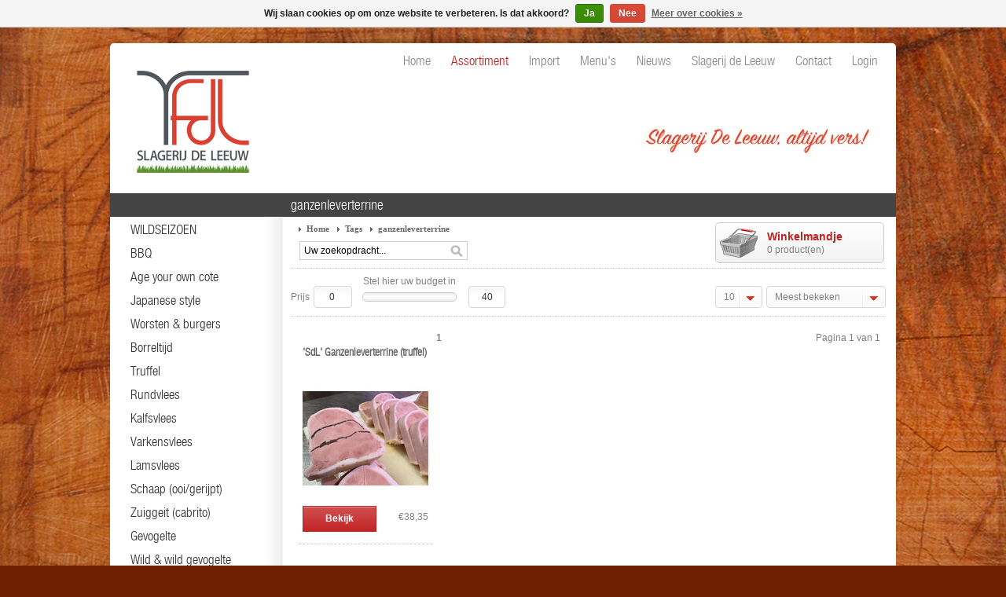

--- FILE ---
content_type: text/html;charset=utf-8
request_url: https://www.slagerijdeleeuw.nl/tags/ganzenleverterrine/
body_size: 7649
content:
<!DOCTYPE html PUBLIC "-//W3C//DTD XHTML 1.0 Transitional//EN" "http://www.w3.org/TR/xhtml1/DTD/xhtml1-transitional.dtd">
<html xmlns="http://www.w3.org/1999/xhtml" lang="nl" xml:lang="nl">
  <head>
    <meta charset="utf-8"/>
<!-- [START] 'blocks/head.rain' -->
<!--

  (c) 2008-2026 Lightspeed Netherlands B.V.
  http://www.lightspeedhq.com
  Generated: 20-01-2026 @ 05:02:07

-->
<link rel="canonical" href="https://www.slagerijdeleeuw.nl/tags/ganzenleverterrine/"/>
<link rel="alternate" href="https://www.slagerijdeleeuw.nl/index.rss" type="application/rss+xml" title="Nieuwe producten"/>
<link href="https://cdn.webshopapp.com/assets/cookielaw.css?2025-02-20" rel="stylesheet" type="text/css"/>
<meta name="robots" content="noodp,noydir"/>
<meta property="og:url" content="https://www.slagerijdeleeuw.nl/tags/ganzenleverterrine/?source=facebook"/>
<meta property="og:site_name" content="Slagerij De Leeuw Amsterdam | slagerij, traiteur &amp; delicatessen"/>
<meta property="og:title" content="ganzenleverterrine"/>
<meta property="og:description" content="Slagerij De Leeuw, sinds 1966 een begrip, is een ambachtelijke, luxe slagerij, traiteur en delicatessenwinkel | slagerijdeleeuw.nl | T 020 623 02 35 | Amsterdam"/>
<!--[if lt IE 9]>
<script src="https://cdn.webshopapp.com/assets/html5shiv.js?2025-02-20"></script>
<![endif]-->
<!-- [END] 'blocks/head.rain' -->
    <title>Slagerij De Leeuw Amsterdam | slagerij, traiteur &amp; delicatessen - ganzenleverterrine</title>
    <meta name="description" content="Slagerij De Leeuw, sinds 1966 een begrip, is een ambachtelijke, luxe slagerij, traiteur en delicatessenwinkel | slagerijdeleeuw.nl | T 020 623 02 35 | Amsterdam" />
    <meta name="keywords" content="ganzenleverterrine, Slagerij,Slager,vlees,butcher,meat,DeLeeuw,Leeuw,kwaliteit,smaak,traditioneel,ambacht,specialiteiten,delicatesse,traiteur,Utrechtsestraat,Amsterdam,truffel,wagyu,rundvlees,rubia,cote,kalf,ternera,veal,Iberico,varken,pork,Bresse,ge" />
    <meta name="viewport" content="width=1024" />
    <link rel="shortcut icon" href="https://cdn.webshopapp.com/shops/2476/themes/1018/assets/favicon.ico?20190213170250" type="image/x-icon" />
    <link href="https://cdn.webshopapp.com/shops/2476/themes/1018/assets/stylesheet.css?300?20211221115233" rel="stylesheet" type="text/css" />
    <link href="https://cdn.webshopapp.com/assets/jquery-fancybox-1-3-4.css?2025-02-20" rel="stylesheet" type="text/css" />
    <link href="https://cdn.webshopapp.com/shops/2476/themes/1018/assets/nivo-slider-css.css?20211221115233" rel="stylesheet" type="text/css" />
    <link href="https://cdn.webshopapp.com/shops/2476/themes/1018/assets/nivo-slider.css?20211221115233" rel="stylesheet" type="text/css" />
    <link href="https://cdn.webshopapp.com/shops/2476/themes/1018/assets/jquery-jqzoom.css?20211221115233" rel="stylesheet" type="text/css" />
    <link href="https://cdn.webshopapp.com/shops/2476/themes/1018/assets/slagerijdeleeuw-slider-jquery-ui.css?20211221115233" rel="stylesheet" type="text/css" />
    <link rel="stylesheet" href="https://cdn.webshopapp.com/shops/2476/themes/1018/assets/custom.css?20211221115233" />
    <link href="https://cdn.webshopapp.com/assets/gui.css?2025-02-20" rel="stylesheet" type="text/css" />
    <script src="https://cdn.webshopapp.com/shops/2476/themes/1018/assets/jquery-1-6-1-min.js?20211221115233" type="text/javascript"></script>
    <script src="https://cdn.webshopapp.com/shops/2476/themes/1018/assets/jquery-jqzoom-core.js?1?20211221115233" type="text/javascript"></script>
    <script src="https://cdn.webshopapp.com/shops/2476/themes/1018/assets/jquery-jqzoom-core-pack.js?1?20211221115233" type="text/javascript"></script>
    <script src="https://cdn.webshopapp.com/assets/jquery-color.js?2025-02-20" type="text/javascript"></script>
    <script src="https://cdn.webshopapp.com/assets/gui.js?2025-02-20" type="text/javascript"></script>
    <script src="https://cdn.webshopapp.com/shops/2476/themes/1018/assets/script.js?20211221115233" type="text/javascript"></script>
    <script src="https://cdn.webshopapp.com/assets/jquery-ui-1-8-11.js?2025-02-20" type="text/javascript"></script>
    <script src="https://cdn.webshopapp.com/assets/jquery-slides-1-1-4.js?2025-02-20" type="text/javascript"></script>
    <script src="https://cdn.webshopapp.com/assets/jquery-fancybox-1-3-4.js?2025-02-20" type="text/javascript"></script>
    <script src="https://cdn.webshopapp.com/shops/2476/themes/1018/assets/jquery-nivo-slider-pack.js?20211221115233" type="text/javascript" ></script>
    <script src="https://cdn.webshopapp.com/shops/2476/themes/1018/assets/jquery.idTabs.min.js?20211221115233" type="text/javascript" ></script>
    <script src="https://cdn.webshopapp.com/shops/2476/themes/1018/assets/slagerijdeleeuw-custom-slider.js?20211221115233" type="text/javascript"></script>
    
    
    
    
  </head>
  <body id="shop">
    <div class="hspacer"></div>
    <div id="background">
      <div id="wrapper">
        <div id="header">
          <div class="logo"><h1><a href="https://www.slagerijdeleeuw.nl/" title="Slagerij De Leeuw Amsterdam | slagerij, traiteur &amp; delicatessen" style="height:180px;">Slagerij De Leeuw Amsterdam | slagerij, traiteur &amp; delicatessen</a></h1></div>
          <div class="right">
            
            <div class="menu">
              <ul>
                
                <li> <a href="//www.slagerijdeleeuw.nl/"><span>Home</span></a> </li>
                <li class="active"> <a href="https://www.slagerijdeleeuw.nl/catalog/"><span>Assortiment</span></a> </li>
                                <li><a href="https://www.slagerijdeleeuw.nl/slagerij/import/"><span>Import</span></a></li>
                                  <li><a href="https://www.slagerijdeleeuw.nl/slagerij/menus/"><span>Menu&#039;s</span></a></li>
                                  <li><a href="https://www.slagerijdeleeuw.nl/slagerij/nieuws/"><span>Nieuws</span></a></li>
                                  <li><a href="https://www.slagerijdeleeuw.nl/slagerij/slagerij-de-leeuw/"><span>Slagerij de Leeuw</span></a></li>
                                  <li><a href="https://www.slagerijdeleeuw.nl/slagerij/contact/"><span>Contact</span></a></li>
                                  <li><a href="https://www.slagerijdeleeuw.nl/account/"><span>Login</span></a></li>
                   
                  <!---
                  <li><a href="http://www.slagerijdeleeuw.nl" ><span>Home</span></a></li>
                  <li><a href="http://www.slagerijdeleeuw.nl/assortiment/" ><span>Assortiment</span></a></li>
                  <li><a href="/import/" ><span>Import</span></a></li>
                  <li><a href="/menus/" ><span>Menu's</span></a></li>
                  <li><a href="/nieuws/" ><span>Nieuws</span></a></li>
                  <li><a href="/slagerij-de-leeuw/" ><span style="color:#C22121;">Slagerij de Leeuw</span></a></li>
                  <li><a href="/contact/" ><span>Contact</span></a></li>
                  <li><a href="/account/" ><span>Login</span></a></li>
                  --->
                </ul>
                </div>
                  
                  
                                    <div class="links" style="display:none;">
                    <ul>
                      <li><a href="https://www.slagerijdeleeuw.nl/service/about/" title="Over ons">Over ons »</a></li>
                      <li><a href="https://www.slagerijdeleeuw.nl/service/" title="Klantenservice">Klantenservice »</a></li>
                      <li><a href="https://www.slagerijdeleeuw.nl/account/" title="Mijn account">Mijn account »</a></li>
                    </ul>
                  </div>
                                  </div>
                  
                  <div style="float: right;  margin-right: 25px; margin-top: 45px;"><img src="//static.webshopapp.com/shops/2476/files/335030597/slagerij-de-leeuw-altijd-vers-logo.jpg" alt="Slagerij de Leeuw, altijd vers." /></div>
                  
                  <div class="clear"></div>
                </div>
                  <div id="content">      
                    
                                        
                                        
                    <div id="content_left" >
                      

                      <div class="title"><div class="isearch"></div></div>
                      
                      <!--<div class="title"><div class="isearch">Zoeken</div></div>
<div class="search">
  <form action="https://www.slagerijdeleeuw.nl/search/" method="get" id="form_search">
  <div class="input">
    <input type="text" name="q" value="Zoeken..." onfocus="if(this.value=='Zoeken...'){this.value='';};" id="form_search_input" />
  </div>
  <div class="submit">
    <div class="brand"><a href="https://www.slagerijdeleeuw.nl/brands/" title="Zoeken op merk">» Zoeken op merk</a></div>
    <div class="button"><a href="#" onclick="$('#form_search').submit();" title="Zoeken">Zoeken »</a></div>
    <div class="clear"></div>
  </div>
  </form>
</div><br /> -->
<div class="icategory"><ul><li><a href="https://www.slagerijdeleeuw.nl/wildseizoen/" title="WILDSEIZOEN" >WILDSEIZOEN </a>
  
  
  
   </li>
</ul>
  
</div>



<div class="icategory"><ul><li><a href="https://www.slagerijdeleeuw.nl/bbq/" title="BBQ" >BBQ </a>
  
  
  
   </li>
</ul>
  
</div>



<div class="icategory"><ul><li><a href="https://www.slagerijdeleeuw.nl/age-your-own-cote/" title="Age your own cote" >Age your own cote </a>
  
  
  
   </li>
</ul>
  
</div>



<div class="icategory"><ul><li><a href="https://www.slagerijdeleeuw.nl/japanese-style/" title="Japanese style" >Japanese style </a>
  
  
  
   </li>
</ul>
  
</div>



<div class="icategory"><ul><li><a href="https://www.slagerijdeleeuw.nl/worsten-burgers/" title="Worsten &amp; burgers" >Worsten &amp; burgers </a>
  
  
  
   </li>
</ul>
  
</div>



<div class="icategory"><ul><li><a href="https://www.slagerijdeleeuw.nl/borreltijd/" title="Borreltijd" >Borreltijd </a>
  
  
  
   </li>
</ul>
  
</div>



<div class="icategory"><ul><li><a href="https://www.slagerijdeleeuw.nl/truffel/" title="Truffel" >Truffel </a>
  
  
  
         <ul class="list">
              <li><a href="https://www.slagerijdeleeuw.nl/truffel/verse-truffels/" title="Verse truffels">Verse truffels <span>(28)</span></a>
                </li>
              <li><a href="https://www.slagerijdeleeuw.nl/truffel/derivaten/" title="Derivaten">Derivaten <span>(8)</span></a>
                </li>
              <li><a href="https://www.slagerijdeleeuw.nl/truffel/overige-truffeldelicatessen/" title="Overige truffeldelicatessen">Overige truffeldelicatessen <span>(40)</span></a>
                </li>
              <li><a href="https://www.slagerijdeleeuw.nl/truffel/cadeaus-truffelschaven/" title="Cadeaus/truffelschaven">Cadeaus/truffelschaven <span>(5)</span></a>
                </li>
            </ul>
</li>
</ul>
  
</div>



<div class="icategory"><ul><li><a href="https://www.slagerijdeleeuw.nl/rundvlees/" title="Rundvlees" >Rundvlees </a>
  
  
  
         <ul class="list">
              <li><a href="https://www.slagerijdeleeuw.nl/rundvlees/wagyu/" title="Wagyu">Wagyu <span>(96)</span></a>
                </li>
              <li><a href="https://www.slagerijdeleeuw.nl/rundvlees/rubia-gerijpt/" title="Rubia (gerijpt)">Rubia (gerijpt) <span>(12)</span></a>
                </li>
              <li><a href="https://www.slagerijdeleeuw.nl/rundvlees/black-angus/" title="Black Angus">Black Angus <span>(29)</span></a>
                </li>
            </ul>
</li>
</ul>
  
</div>



<div class="icategory"><ul><li><a href="https://www.slagerijdeleeuw.nl/kalfsvlees/" title="Kalfsvlees" >Kalfsvlees </a>
  
  
  
         <ul class="list">
              <li><a href="https://www.slagerijdeleeuw.nl/kalfsvlees/ternera-gerijpt/" title="Ternera (gerijpt)">Ternera (gerijpt) <span>(7)</span></a>
                </li>
              <li><a href="https://www.slagerijdeleeuw.nl/kalfsvlees/hollands-kuiskalf-gerijpt/" title="Hollands kuiskalf (gerijpt)">Hollands kuiskalf (gerijpt) <span>(54)</span></a>
                </li>
            </ul>
</li>
</ul>
  
</div>



<div class="icategory"><ul><li><a href="https://www.slagerijdeleeuw.nl/varkensvlees/" title="Varkensvlees" >Varkensvlees </a>
  
  
  
         <ul class="list">
              <li><a href="https://www.slagerijdeleeuw.nl/varkensvlees/iberico-varken-spaans/" title="Ibérico varken (Spaans)">Ibérico varken (Spaans) <span>(43)</span></a>
                </li>
              <li><a href="https://www.slagerijdeleeuw.nl/varkensvlees/livar-kloostervarken/" title="Livar Kloostervarken">Livar Kloostervarken <span>(12)</span></a>
                </li>
            </ul>
</li>
</ul>
  
</div>



<div class="icategory"><ul><li><a href="https://www.slagerijdeleeuw.nl/lamsvlees/" title="Lamsvlees" >Lamsvlees </a>
  
  
  
         <ul class="list">
              <li><a href="https://www.slagerijdeleeuw.nl/lamsvlees/zuiglam-castellan-spaans/" title="Zuiglam Castellan (Spaans)">Zuiglam Castellan (Spaans) <span>(23)</span></a>
                </li>
              <li><a href="https://www.slagerijdeleeuw.nl/lamsvlees/texels-lam-ooi-gerijpt/" title="Texels lam (ooi/gerijpt)">Texels lam (ooi/gerijpt) <span>(51)</span></a>
                </li>
            </ul>
</li>
</ul>
  
</div>



<div class="icategory"><ul><li><a href="https://www.slagerijdeleeuw.nl/schaap-ooi-gerijpt/" title="Schaap (ooi/gerijpt)" >Schaap (ooi/gerijpt) </a>
  
  
  
   </li>
</ul>
  
</div>



<div class="icategory"><ul><li><a href="https://www.slagerijdeleeuw.nl/zuiggeit-cabrito/" title="Zuiggeit (cabrito)" >Zuiggeit (cabrito) </a>
  
  
  
   </li>
</ul>
  
</div>



<div class="icategory"><ul><li><a href="https://www.slagerijdeleeuw.nl/gevogelte/" title="Gevogelte" >Gevogelte </a>
  
  
  
         <ul class="list">
              <li><a href="https://www.slagerijdeleeuw.nl/gevogelte/bresse-gevogelte-frans/" title="Bresse gevogelte (Frans)">Bresse gevogelte (Frans) <span>(16)</span></a>
                </li>
              <li><a href="https://www.slagerijdeleeuw.nl/gevogelte/divers-gevogelte/" title="Divers gevogelte">Divers gevogelte <span>(74)</span></a>
                </li>
            </ul>
</li>
</ul>
  
</div>



<div class="icategory"><ul><li><a href="https://www.slagerijdeleeuw.nl/wild-wild-gevogelte/" title="Wild &amp; wild gevogelte" >Wild &amp; wild gevogelte </a>
  
  
  
         <ul class="list">
              <li><a href="https://www.slagerijdeleeuw.nl/wild-wild-gevogelte/wild/" title="Wild">Wild <span>(20)</span></a>
                </li>
              <li><a href="https://www.slagerijdeleeuw.nl/wild-wild-gevogelte/wild-gevogelte/" title="Wild gevogelte">Wild gevogelte <span>(9)</span></a>
                </li>
            </ul>
</li>
</ul>
  
</div>



<div class="icategory"><ul><li><a href="https://www.slagerijdeleeuw.nl/charcuterie/" title="Charcuterie" >Charcuterie </a>
  
  
  
   </li>
</ul>
  
</div>



<div class="icategory"><ul><li><a href="https://www.slagerijdeleeuw.nl/spaanse-specialiteiten/" title="Spaanse specialiteiten" >Spaanse specialiteiten </a>
  
  
  
         <ul class="list">
              <li><a href="https://www.slagerijdeleeuw.nl/spaanse-specialiteiten/iberische-ham-jamones-blazquez/" title="Iberische ham Jamones Blázquez">Iberische ham Jamones Blázquez <span>(10)</span></a>
                </li>
              <li><a href="https://www.slagerijdeleeuw.nl/spaanse-specialiteiten/cecina-de-leon/" title="Cecina de Leon">Cecina de Leon <span>(1)</span></a>
                </li>
              <li><a href="https://www.slagerijdeleeuw.nl/spaanse-specialiteiten/jamon-serrano/" title="Jamon Serrano">Jamon Serrano <span>(1)</span></a>
                </li>
              <li><a href="https://www.slagerijdeleeuw.nl/spaanse-specialiteiten/worst/" title="Worst">Worst <span>(6)</span></a>
                </li>
            </ul>
</li>
</ul>
  
</div>



<div class="icategory"><ul><li><a href="https://www.slagerijdeleeuw.nl/italiaanse-specialiteiten/" title="Italiaanse specialiteiten" >Italiaanse specialiteiten </a>
  
  
  
         <ul class="list">
              <li><a href="https://www.slagerijdeleeuw.nl/italiaanse-specialiteiten/salami/" title="Salami">Salami <span>(4)</span></a>
                </li>
              <li><a href="https://www.slagerijdeleeuw.nl/italiaanse-specialiteiten/divers/" title="Divers">Divers <span>(33)</span></a>
                </li>
            </ul>
</li>
</ul>
  
</div>



<div class="icategory"><ul><li><a href="https://www.slagerijdeleeuw.nl/foie/" title="Foie" >Foie </a>
  
  
  
   </li>
</ul>
  
</div>



<div class="icategory"><ul><li><a href="https://www.slagerijdeleeuw.nl/traiteur-take-away/" title="Traiteur (take-away)" >Traiteur (take-away) </a>
  
  
  
         <ul class="list">
              <li><a href="https://www.slagerijdeleeuw.nl/traiteur-take-away/amuses-voorgerechten-divers-vegetarisch/" title="Amuses &amp; voorgerechten divers &amp; vegetarisch">Amuses &amp; voorgerechten divers &amp; vegetarisch <span>(62)</span></a>
                </li>
              <li><a href="https://www.slagerijdeleeuw.nl/traiteur-take-away/voorgerechten-vlees/" title="Voorgerechten vlees">Voorgerechten vlees <span>(142)</span></a>
                </li>
              <li><a href="https://www.slagerijdeleeuw.nl/traiteur-take-away/voorgerechten-vis/" title="Voorgerechten vis">Voorgerechten vis <span>(140)</span></a>
                </li>
              <li><a href="https://www.slagerijdeleeuw.nl/traiteur-take-away/hoofdgerechten/" title="Hoofdgerechten">Hoofdgerechten <span>(61)</span></a>
                </li>
              <li><a href="https://www.slagerijdeleeuw.nl/traiteur-take-away/groenten-garnituren/" title="Groenten/garnituren">Groenten/garnituren <span>(134)</span></a>
                </li>
              <li><a href="https://www.slagerijdeleeuw.nl/traiteur-take-away/soepen-sauzen-bouillons-en-fonds/" title="Soepen, sauzen, bouillons en fonds">Soepen, sauzen, bouillons en fonds <span>(127)</span></a>
                </li>
            </ul>
</li>
</ul>
  
</div>



<div class="icategory"><ul><li><a href="https://www.slagerijdeleeuw.nl/vegetarisch/" title="Vegetarisch" >Vegetarisch </a>
  
  
  
   </li>
</ul>
  
</div>



<div class="icategory"><ul><li><a href="https://www.slagerijdeleeuw.nl/ontbijt-lunch-brunch/" title="Ontbijt/lunch/brunch" >Ontbijt/lunch/brunch </a>
  
  
  
   </li>
</ul>
  
</div>



<div class="icategory"><ul><li><a href="https://www.slagerijdeleeuw.nl/pain-max-poilane-uit-parijs/" title="Pain Max Poilâne (uit Parijs)" >Pain Max Poilâne (uit Parijs) </a>
  
  
  
   </li>
</ul>
  
</div>



<div class="icategory"><ul><li><a href="https://www.slagerijdeleeuw.nl/olie-azijn/" title="Olie&amp;Azijn" >Olie&amp;Azijn </a>
  
  
  
   </li>
</ul>
  
</div>



<div class="icategory"><ul><li><a href="https://www.slagerijdeleeuw.nl/overige-delicatessen/" title="Overige delicatessen" >Overige delicatessen </a>
  
  
  
   </li>
</ul>
  
</div>



<div class="icategory"><ul><li><a href="https://www.slagerijdeleeuw.nl/de-leeuw-cadeaubon/" title="De Leeuw Cadeaubon" >De Leeuw Cadeaubon </a>
  
  
  
   </li>
</ul>
  
</div>



<div class="icategory"><ul><li><a href="https://www.slagerijdeleeuw.nl/algemeen-kookadvies/" title="ALGEMEEN KOOKADVIES" >ALGEMEEN KOOKADVIES </a>
  
  
  
   </li>
</ul>
  
</div>



<div class="icategory"><ul><li><a href="https://www.slagerijdeleeuw.nl/cadeaus-boeken/" title="Cadeaus | boeken" >Cadeaus | boeken </a>
  
  
  
   </li>
</ul>
  
</div>



<div class="icategory"><ul><li><a href="https://www.slagerijdeleeuw.nl/big-green-egg-verkooppunt/" title="Big Green Egg verkooppunt" >Big Green Egg verkooppunt </a>
  
  
  
   </li>
</ul>
  
</div>



<div class="icategory"><ul><li><a href="https://www.slagerijdeleeuw.nl/slagerij-de-leeuw-tv/" title="Slagerij De Leeuw TV" >Slagerij De Leeuw TV </a>
  
  
  
   </li>
</ul>
  
</div>



<div class="iservice"><ul><li><a href="https://www.slagerijdeleeuw.nl/25-jaar/" title="* 25 JAAR *" >* 25 JAAR * </a>
  
  
  
   </li>
</ul>
  
</div>



<div class="iservice"><ul><li><a href="https://www.slagerijdeleeuw.nl/in-memoriam-fred-de-leeuw/" title="IN MEMORIAM: Fred de Leeuw" >IN MEMORIAM: Fred de Leeuw </a>
  
  
  
   </li>
</ul>
  
</div>



<div class="iservice"><ul><li><a href="https://www.slagerijdeleeuw.nl/in-memoriam-henk/" title="IN MEMORIAM Henk" >IN MEMORIAM Henk </a>
  
  
  
   </li>
</ul>
  
</div>



<div class="icategory"><ul><li><a href="https://www.slagerijdeleeuw.nl/bezorging-delivery/" title="* Bezorging/delivery *" >* Bezorging/delivery * </a>
  
  
  
   </li>
</ul>
  
</div>




<!-- 
<div class="title"><div class="ibrands"><a href="https://www.slagerijdeleeuw.nl/brands/" title="Merken">Merken</a></div></div>
<div class="box">
  <ul class="list">
      <li><a href="https://www.slagerijdeleeuw.nl/brands/sdl/" title="&#039;SdL&#039;">&#039;SdL&#039; <span>(40)</span></a></li>
      <li><a href="https://www.slagerijdeleeuw.nl/brands/bresse/" title="Bresse">Bresse <span>(7)</span></a></li>
      <li><a href="https://www.slagerijdeleeuw.nl/brands/cipriani/" title="Cipriani">Cipriani <span>(2)</span></a></li>
      <li><a href="https://www.slagerijdeleeuw.nl/brands/de-leeuws-keuze/" title="De Leeuw&#039;s Keuze">De Leeuw&#039;s Keuze <span>(0)</span></a></li>
      <li><a href="https://www.slagerijdeleeuw.nl/brands/joselito/" title="Joselito">Joselito <span>(0)</span></a></li>
      <li><a href="https://www.slagerijdeleeuw.nl/brands/tartufi-urbani/" title="Tartufi Urbani">Tartufi Urbani <span>(7)</span></a></li>
    </ul>
</div>
<div class="title"><div class="itags"><a href="https://www.slagerijdeleeuw.nl/tags/" title="Tags">Tags</a></div></div>
 -->                    </div>
                    <div id="content_middle" class="content"  style="position:relative; ">
                      
                      
                      
                      
                      <h1 >ganzenleverterrine</h1>
                      
                      
                      <div class="title-bread">
              <a href="https://www.slagerijdeleeuw.nl/" title="Home">Home</a>
                  <a href="https://www.slagerijdeleeuw.nl/tags/" title="Tags" class="arrow">Tags</a>
                  <a href="https://www.slagerijdeleeuw.nl/tags/ganzenleverterrine/" title="ganzenleverterrine" class="arrow">ganzenleverterrine</a>
                    </div>



 <div class="search" style="margin-left: -45px;">
      <form action="https://www.slagerijdeleeuw.nl/search/" method="get" id="form_search">
        <input type="text" name="q" value="Uw zoekopdracht..." onclick="if(this.value=='Uw zoekopdracht...'){ this.value = ''; }" onblur="if(this.value==''){ this.value = 'Uw zoekopdracht...'; }" />
        <input type="submit" class="hide" />
                            <span onclick="$('#form_search').submit();" title="Zoeken" class="zoekbtn"></span>
        <div class="clear"></div>
      </form>
    </div>





<div class="cart" onmouseover="$(this).addClass('over');" onmouseout="$(this).removeClass('over');">
      <a href="https://www.slagerijdeleeuw.nl/cart/" class="icon" title="Winkelwagen">Winkelmandje</a>
      <span>0 product(en)</span>
      <div class="clear"></div>
      <div class="contents">
                  Uw winkelwagen is leeg
              </div>
    </div>






  <div class="category_filter">
 <form action="" method="get" id="form_collection" onSubmit="$('#collection_loader').removeClass('hide');">
      
  <table width="100%" style="margin-top:10px;" cellpadding="0" cellspacing="0">
      
        <tr>
          <td width="10"></td>
          <td width="5"></td>
          <td width="15"></td>
          <td width="5"></td>
          <td width="140" align="center">Stel hier uw budget in</td>
          <td width="5"></td>
          <td width="15"></td>
          <td></td>
          <td width="60"></td>
          <td width="5"></td>
          <td width="150">
     </td>
        </tr>
        <tr>
          <td>Prijs</td>
          <td></td>
          <td><div class="ui ui-input" style="width:100%;">
            <div class="ui-input-inner">
              <input type="text" name="min" value="0" id="slider-min" style="width:35px;"  />
            </div>
          </div></td>
          <td></td>
          <td><div id="slider-range"></div></td>
          <td></td>
          <td> <div class="ui ui-input">
              <div class="ui-input-inner">
                <input type="text" name="max" value="40" id="slider-max" style="width:35px;" />
              </div>
            </div>          </td>
          <td>&nbsp;</td>
          <td><div class="ui ui-select">
              <div class="ui-select-text"></div>
              <div class="ui-select-handle"></div>
              <select name="limit" onChange="$('#form_collection').submit();">
                                  <option value="10">10</option>
                                  <option value="20">20</option>
                              </select>
            </div>          </td>
          <td></td>
          <td>       <div class="ui ui-select" style="width:100%;">
              <div class="ui-select-text"></div>
              <div class="ui-select-handle"></div>
              <select name="sort" onChange="$('#form_collection').submit();">
                                <option value="popular" selected="selected">Meest bekeken</option>
                                <option value="newest">Nieuwste producten</option>
                                <option value="lowest">Laagste prijs</option>
                                <option value="highest">Hoogste prijs</option>
                                <option value="asc">Naam oplopend</option>
                                <option value="desc">Naam aflopend</option>
                              </select>
            </div>          </td>
        </tr>
      
      </table>
   
   
      
      
        </form>      
            </div>




<div class="collectioncontent"></div>


<div class="index" style="float:left;">
              <div class="product"> <h2><a href="https://www.slagerijdeleeuw.nl/de-leeuw-ganzenleverterrine-truffel.html" title="&#039;SdL&#039; Ganzenleverterrine (truffel)">&#039;SdL&#039; Ganzenleverterrine (truffel)</a></h2>
          <a href="https://www.slagerijdeleeuw.nl/de-leeuw-ganzenleverterrine-truffel.html" title="&#039;SdL&#039; Ganzenleverterrine (truffel)"><img src="https://cdn.webshopapp.com/shops/2476/files/437150523/160x150x2/sdl-ganzenleverterrine-truffel.jpg" width="160" height="150" alt="&#039;SdL&#039; Ganzenleverterrine (truffel)" /></a>
          <div class="info">
           

            
            
            
            
  
      <div class="link"><a href="https://www.slagerijdeleeuw.nl/de-leeuw-ganzenleverterrine-truffel.html" title="&#039;SdL&#039; Ganzenleverterrine (truffel)" class="button red">Bekijk</a><div class="price">
               €38,35
               </div>
            
            
            
            
            
            
            
            
            
              <div class="clear"></div>
            </div>
          </div>
        </div>
                  <div class="spacer"></div>
                    <div class="clear"></div>
    </div>

<div class="category_nav_b">
  <div class="total">
                            <strong>1</strong>
                    </div>
  <div class="nav">
        <span>Pagina 1 van 1</span>
      </div>
  <div class="clear"></div>
</div>


<script type="text/javascript">
$('.ui.ui-select select').change(function(){
  value = $(this).find(':selected').text();
  $(this).parent().find('.ui-select-text').text(value);
});
$('.ui.ui-select select').each(function(){
  value = $(this).find(':selected').text();
  $(this).parent().find('.ui-select-text').text(value);
});
  
  
$(function() {
  $("#slider-range").slider({
    range: true,
    min: 0,
    max: 40,
    values: [0,40],
    step: 5,
    slide: function( event, ui ) {
      $("#slider-min").val(ui.values[0]);
      $("#slider-max").val(ui.values[1]);
    },
    stop: function(event, ui){
      $("#form_collection").submit();
    }
  });
});
</script>                      
                      
                      
                      
                    </div>
                    
                  </div>
                  <div class="clear"></div>
                  
                  <div class="arno-klein" ></div>
                  
                                    <div id="taglist" style="display:none;">
                                        <a href="https://www.slagerijdeleeuw.nl/tags/amsterdam/" title="Amsterdam" style="color:#B43958;font-size:15.96px;">Amsterdam</a>
                                        <a href="https://www.slagerijdeleeuw.nl/tags/christmas-dinner/" title="Christmas dinner" style="color:#DB365F;font-size:13.92px;">Christmas dinner</a>
                                        <a href="https://www.slagerijdeleeuw.nl/tags/amuse/" title="amuse" style="color:#DF3560;font-size:13.71px;">amuse</a>
                                        <a href="https://www.slagerijdeleeuw.nl/tags/borrel/" title="borrel" style="color:#DD365F;font-size:13.8px;">borrel</a>
                                        <a href="https://www.slagerijdeleeuw.nl/tags/brunch/" title="brunch" style="color:#9B3C53;font-size:17.32px;">brunch</a>
                                        <a href="https://www.slagerijdeleeuw.nl/tags/butcher-amsterdam/" title="butcher amsterdam" style="color:#DD365F;font-size:13.8px;">butcher amsterdam</a>
                                        <a href="https://www.slagerijdeleeuw.nl/tags/christmas/" title="christmas" style="color:#AF3A57;font-size:16.23px;">christmas</a>
                                        <a href="https://www.slagerijdeleeuw.nl/tags/deli/" title="deli" style="color:#A13B55;font-size:16.98px;">deli</a>
                                        <a href="https://www.slagerijdeleeuw.nl/tags/delicatessen/" title="delicatessen" style="color:#C1385A;font-size:15.3px;">delicatessen</a>
                                        <a href="https://www.slagerijdeleeuw.nl/tags/diner/" title="diner" style="color:#BC3959;font-size:15.54px;">diner</a>
                                        <a href="https://www.slagerijdeleeuw.nl/tags/dinner/" title="dinner" style="color:#A63B55;font-size:16.74px;">dinner</a>
                                        <a href="https://www.slagerijdeleeuw.nl/tags/easter/" title="easter" style="color:#D4365E;font-size:14.25px;">easter</a>
                                        <a href="https://www.slagerijdeleeuw.nl/tags/foie/" title="foie" style="color:#DD365F;font-size:13.8px;">foie</a>
                                        <a href="https://www.slagerijdeleeuw.nl/tags/gekoeld-vlees-versturen/" title="gekoeld vlees versturen" style="color:#C6385B;font-size:15.03px;">gekoeld vlees versturen</a>
                                        <a href="https://www.slagerijdeleeuw.nl/tags/gourmet/" title="gourmet" style="color:#893D50;font-size:18.31px;">gourmet</a>
                                        <a href="https://www.slagerijdeleeuw.nl/tags/gourmet-amsterdam/" title="gourmet amsterdam" style="color:#DC365F;font-size:13.83px;">gourmet amsterdam</a>
                                        <a href="https://www.slagerijdeleeuw.nl/tags/homemade/" title="homemade" style="color:#CA375C;font-size:14.79px;">homemade</a>
                                        <a href="https://www.slagerijdeleeuw.nl/tags/kant-en-klaar/" title="kant-en-klaar" style="color:#DC365F;font-size:13.83px;">kant-en-klaar</a>
                                        <a href="https://www.slagerijdeleeuw.nl/tags/kerst/" title="kerst" style="color:#AC3A57;font-size:16.41px;">kerst</a>
                                        <a href="https://www.slagerijdeleeuw.nl/tags/kerstdiner/" title="kerstdiner" style="color:#C8375C;font-size:14.91px;">kerstdiner</a>
                                        <a href="https://www.slagerijdeleeuw.nl/tags/lunch/" title="lunch" style="color:#AB3A56;font-size:16.44px;">lunch</a>
                                        <a href="https://www.slagerijdeleeuw.nl/tags/menu/" title="menu" style="color:#DF3560;font-size:13.71px;">menu</a>
                                        <a href="https://www.slagerijdeleeuw.nl/tags/pasen/" title="pasen" style="color:#D8365F;font-size:14.04px;">pasen</a>
                                        <a href="https://www.slagerijdeleeuw.nl/tags/slager/" title="slager" style="color:#973C53;font-size:17.53px;">slager</a>
                                        <a href="https://www.slagerijdeleeuw.nl/tags/slager-amsterdam/" title="slager Amsterdam" style="color:#B53958;font-size:15.93px;">slager Amsterdam</a>
                                        <a href="https://www.slagerijdeleeuw.nl/tags/slagerij/" title="slagerij" style="color:#7C3E4E;font-size:19px;">slagerij</a>
                                        <a href="https://www.slagerijdeleeuw.nl/tags/slagerij-amsterdam/" title="slagerij amsterdam" style="color:#B03A57;font-size:16.2px;">slagerij amsterdam</a>
                                        <a href="https://www.slagerijdeleeuw.nl/tags/slagerij-de-leeuw/" title="slagerij de leeuw" style="color:#8C3D51;font-size:18.1px;">slagerij de leeuw</a>
                                        <a href="https://www.slagerijdeleeuw.nl/tags/smaak/" title="smaak" style="color:#DB365F;font-size:13.92px;">smaak</a>
                                        <a href="https://www.slagerijdeleeuw.nl/tags/smaakvol/" title="smaakvol" style="color:#D4365E;font-size:14.28px;">smaakvol</a>
                                        <a href="https://www.slagerijdeleeuw.nl/tags/starter/" title="starter" style="color:#BF385A;font-size:15.39px;">starter</a>
                                        <a href="https://www.slagerijdeleeuw.nl/tags/takeaway/" title="takeaway" style="color:#973C53;font-size:17.53px;">takeaway</a>
                                        <a href="https://www.slagerijdeleeuw.nl/tags/traiteur/" title="traiteur" style="color:#444444;font-size:22px;">traiteur</a>
                                        <a href="https://www.slagerijdeleeuw.nl/tags/traiteur-amsterdam/" title="traiteur amsterdam" style="color:#5B4148;font-size:20.77px;">traiteur amsterdam</a>
                                        <a href="https://www.slagerijdeleeuw.nl/tags/truffel/" title="truffel" style="color:#DF3560;font-size:13.68px;">truffel</a>
                                        <a href="https://www.slagerijdeleeuw.nl/tags/utrechtsestraat/" title="utrechtsestraat" style="color:#9D3B54;font-size:17.23px;">utrechtsestraat</a>
                                        <a href="https://www.slagerijdeleeuw.nl/tags/vegetarisch/" title="vegetarisch" style="color:#DD365F;font-size:13.77px;">vegetarisch</a>
                                        <a href="https://www.slagerijdeleeuw.nl/tags/vlees/" title="vlees" style="color:#9D3B54;font-size:17.2px;">vlees</a>
                                        <a href="https://www.slagerijdeleeuw.nl/tags/voorgerecht/" title="voorgerecht" style="color:#BB3959;font-size:15.63px;">voorgerecht</a>
                                        <a href="https://www.slagerijdeleeuw.nl/tags/wagyu/" title="wagyu" style="color:#D8365E;font-size:14.07px;">wagyu</a>
                                        
                    
                    
                    
                    
                    <div class="clear"></div>
                  </div>
                                    
                  
                  
                  
                  
                  
                  
                  
                  
                  
                  
                  <div id="footer">
                    
                    
                    <div class="bestelbtn"></div>
                    
                    
                    <div class="blok"><h1>Slagerij De Leeuw</h1>
                      Propriétaire Arno A.C. Veenhof<br />
                      Utrechtsestraat 92<br />
                      1017 VS Amsterdam<br />
                      T+31 (0)20 623 02 35<br />
                      <a href="/cdn-cgi/l/email-protection#eb82858d84ab98878a8c8e9982818f8e878e8e9e9cc58587">info[at]slagerijdeleeuw.nl</a>
                    </div>
                    
                    
                    <div class="blok">                      <div class="title"><div class="inewsletter"><h1>Meld je aan voor onze nieuwsbrief!</h1></div></div>
                      <div class="newsletter">
                        <form action="https://www.slagerijdeleeuw.nl/account/newsletter/" method="post" id="form_news">
                          <input type="hidden" name="key" value="f72ed6e32ecd6ea5b010651824efd20e" />
                          <div class="input">
                            <input type="text" name="email" value="E-mail" onfocus="if(this.value=='E-mail'){this.value='';};" style="width: 200px;"/>
                          </div>
                          <div class="subscribe">
                            <div><a href="#" onclick="$('#form_news').submit();" title="Abonneer" class="ui-button-small ui-button-red">Abonneer »</a></div>
                            <div class="clear"></div>
                          </div>
                        </form>
                      </div>
                                            <h1>Social</h1>
                      
                      <a href="//www.facebook.com/pages/Slagerij-De-Leeuw/625630360870150" target="_blank"><img src="//static.webshopapp.com/shops/2476/files/16361321/facebook-logo.jpg" height="24px" width="24px" alt="Slagerij de Leeuw op Facebook."/></a>
                      <a href="//twitter.com/#!/slagerijdeleeuw" target="_blank"> <img src="//static.webshopapp.com/shops/2476/files/16361355/twitter-logo.png" height="24px" width="24px" alt="Slagerij de leeuw op Twitter."/></a>
                      <a href="//instagram.com/slagerijdeleeuw" target="_blank"><img src="//static.webshopapp.com/shops/002476/files/068262864/instagram-logo-nieuw-kleur.png" height="24px" width="24px" alt="Slagerij de Leeuw op Instagram."/></a>
                      <a href="//www.youtube.com/channel/UCBhFUToFl1lUstMLbJOniMw" target="_blank"><img src="//static.webshopapp.com/shops/002476/files/016361263/youtube-logo-full-color.png" height="24px" width="24px" alt="Slagerij de Leeuw op YouTube."/></a>
                      <a href="http://www.foodtube.nl/?s=Slagerij+De+Leeuw" target="_blank"><img src="//static.webshopapp.com/shops/2476/files/335019556/foodtube-logo-2015.jpg" height="24px" width="24px" alt="Slagerij de Leeuw op FoodTube."/></a>
                      
                      <a href="//nl.linkedin.com/pub/monique-veenhof/17/552/91a" target="_blank"><img src="//cdn.webshopapp.com/shops/2476/themes/1018/assets/" height="24px" width="24px" alt=" "/></a>
                      <a href="/index.rss" target="_blank">
                        <img src="//cdn.webshopapp.com/shops/2476/themes/1018/assets/rss.png" height="24px" width="24px" alt=" "/></a>
                      <a href="//www.foodtube.nl" target="_blank">
                        
                        
                        
                        
                        <div class="box">
                        </div>
                      </div>
                        
                        
                        <div class="blok">
                          <div class="title"><div class="ipayment"><h1>U kunt hier online betalen met:</h1></div></div>
                          <div class="box_payments">
                            <a href="https://www.slagerijdeleeuw.nl/service/payment-methods/" title="Betaalmethoden">
                                                            <img src="https://cdn.webshopapp.com/assets/icon-payment-banktransfer.png?2025-02-20" alt="Bank transfer" />
                                                          </a>
                          </div>
                        </div>
                        
                        
                        <div class="blok" ><h1>Klantenservice & contact</h1>
                          <!--- <ul>
                                                    <li>
                          <a href="https://www.slagerijdeleeuw.nl/service/about/" title="Over ons / contact">Over ons / contact</a>
                        </li>
                                                    <li>
                          <a href="https://www.slagerijdeleeuw.nl/service/general-terms-conditions/" title="Algemene voorwaarden">Algemene voorwaarden</a>
                        </li>
                                                    <li>
                          <a href="https://www.slagerijdeleeuw.nl/service/disclaimer/" title="Disclaimer">Disclaimer</a>
                        </li>
                                                    <li>
                          <a href="https://www.slagerijdeleeuw.nl/service/privacy-policy/" title="Privacybeleid">Privacybeleid</a>
                        </li>
                                                    <li>
                          <a href="https://www.slagerijdeleeuw.nl/service/payment-methods/" title="Bestel- en betaalmethoden">Bestel- en betaalmethoden</a>
                        </li>
                                                    <li>
                          <a href="https://www.slagerijdeleeuw.nl/service/shipping-returns/" title="Bezorging &amp; afhalen">Bezorging &amp; afhalen</a>
                        </li>
                                                    <li>
                          <a href="https://www.slagerijdeleeuw.nl/service/" title="Klantenservice">Klantenservice</a>
                        </li>
                                                    <li>
                          <a href="https://www.slagerijdeleeuw.nl/sitemap/" title="Sitemap">Sitemap</a>
                        </li>
                                                  </ul> -->
                          
                          <ul>
                            <li>
                              <a title="Over ons" href="/service/about/">Over ons</a>
                            </li>
                            <li>
                              <a title="Algemene voorwaarden" href="/service/general-terms-conditions/">Algemene voorwaarden</a>
                            </li>
                            <li>
                              <a title="Disclaimer" href="/service/disclaimer/">Disclaimer</a>
                            </li>
                            <li>
                              <a title="Privacy Policy" href="/service/privacy-policy/">Privacy Policy</a>
                            </li>
                            <li>
                              <a title="Verzenden & retourneren" href="/service/shipping-returns/">Verzenden & retourneren</a>
                            </li>
                            <li>
                              <a title="Klantenservice" href="/service/?sid=4b478356fce596b6">Klantenservice</a>
                            </li>
                            <li>
                              <a title="Bestel en betaalmethoden" href="/service/payment-methods/">Bestel en betaalmethoden</a>
                            </li>
                            
                          </ul>
                          
                        </div>
                        
                        
                        
                        <div style="width:1000px; float:left;">    
                          © Copyright 2026 Slagerij De Leeuw Amsterdam | slagerij, traiteur &amp; delicatessen
                                                    - Powered by
                                                    <a href="https://www.lightspeedhq.nl/" title="Lightspeed" target="_blank">Lightspeed</a>
                                                                                                      </div>
                      </div>
                      </div>
                      </div><div class="touw"></div>
                        <!-- [START] 'blocks/body.rain' -->
<script data-cfasync="false" src="/cdn-cgi/scripts/5c5dd728/cloudflare-static/email-decode.min.js"></script><script>
(function () {
  var s = document.createElement('script');
  s.type = 'text/javascript';
  s.async = true;
  s.src = 'https://www.slagerijdeleeuw.nl/services/stats/pageview.js';
  ( document.getElementsByTagName('head')[0] || document.getElementsByTagName('body')[0] ).appendChild(s);
})();
</script>
<script>
(function () {
  var s = document.createElement('script');
  s.type = 'text/javascript';
  s.async = true;
  s.src = 'https://lightspeed.multisafepay.com/multisafepaycheckout.js';
  ( document.getElementsByTagName('head')[0] || document.getElementsByTagName('body')[0] ).appendChild(s);
})();
</script>
  <div class="wsa-cookielaw">
            Wij slaan cookies op om onze website te verbeteren. Is dat akkoord?
      <a href="https://www.slagerijdeleeuw.nl/cookielaw/optIn/" class="wsa-cookielaw-button wsa-cookielaw-button-green" rel="nofollow" title="Ja">Ja</a>
      <a href="https://www.slagerijdeleeuw.nl/cookielaw/optOut/" class="wsa-cookielaw-button wsa-cookielaw-button-red" rel="nofollow" title="Nee">Nee</a>
      <a href="https://www.slagerijdeleeuw.nl/service/privacy-policy/" class="wsa-cookielaw-link" rel="nofollow" title="Meer over cookies">Meer over cookies &raquo;</a>
      </div>
<!-- [END] 'blocks/body.rain' -->
                      </body>
                      </html>

--- FILE ---
content_type: text/javascript;charset=utf-8
request_url: https://www.slagerijdeleeuw.nl/services/stats/pageview.js
body_size: -410
content:
// SEOshop 20-01-2026 05:02:09